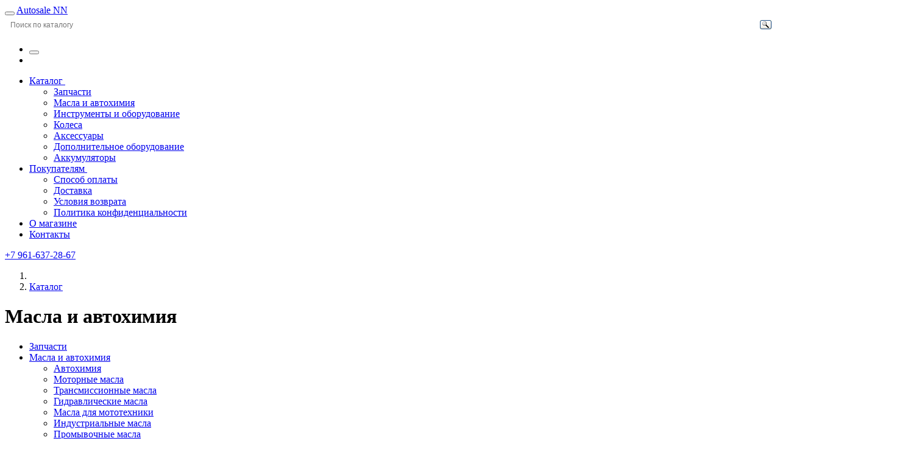

--- FILE ---
content_type: text/html; charset=utf-8
request_url: https://autosale-nn.ru/catalog/oils
body_size: 11836
content:
<!DOCTYPE html>
<html lang="ru">
<head prefix="og: http://ogp.me/ns#">
    <meta charset="utf-8">
    <meta http-equiv="X-UA-Compatible" content="IE=edge">
    <meta name="viewport" content="width=device-width, initial-scale=1, shrink-to-fit=no">
    <title>Купить масла и автохимия в интернет-магазине Autosale NN — Autosale-NN</title>
    <meta property="og:url" content="https://autosale-nn.ru/catalog/oils" />
    <meta property="og:title" name="title" content="Купить масла и автохимия в интернет-магазине Autosale NN" itemprop="name" />
    <meta property="og:image" itemprop="image" />
    <meta property="og:description" name="description" content="Большой выбор масла и автохимия в интернет-магазине Autosale NN. Доставка по Нижнему Новгороду и области." itemprop="description" />
    <meta name="author" content="Autosale-NN" />
    <meta content="website" property="og:type" />
    <meta content="ru_RU" property="og:locale" />
        <link href="https://autosale-nn.ru/catalog/oils" rel="canonical" />
    <link href="/favicon.svg" rel="icon" type="image/svg" />
    <link href="https://fonts.googleapis.com/css?family=Fira+Sans:100,200,300,400,400i,500,600,700,800,900" rel="stylesheet">
    <link href="https://fonts.googleapis.com/css?family=Lobster&subset=cyrillic" rel="stylesheet" />
    <link href="/Content/css?v=t8QbB36mOLrgSA9s3BdhQ8dvxZn10tOTbDIjjhMET8k1" rel="stylesheet"/>

    <style type="text/css">
        .ya-page_js_yes .ya-site-form_inited_no {
            display: none;
        }
    </style>
    <!-- Yandex.Metrika counter -->
    <script type="text/javascript">
        (function (m, e, t, r, i, k, a) {
            m[i] = m[i] || function () { (m[i].a = m[i].a || []).push(arguments) };
            m[i].l = 1 * new Date(); k = e.createElement(t), a = e.getElementsByTagName(t)[0], k.async = 1, k.src = r, a.parentNode.insertBefore(k, a)
        })
            (window, document, "script", "https://mc.yandex.ru/metrika/tag.js", "ym");

        ym(19532134, "init", {
            clickmap: true,
            trackLinks: true,
            accurateTrackBounce: true,
            webvisor: true,
            ecommerce: "dataLayer"
        });

        window.dataLayer = window.dataLayer || [];
    </script>
    <!-- /Yandex.Metrika counter -->
    
</head>
<body>
	<header>
		<div class="page-header">
			<div>
				<div class="container">
					<button type="button" class="btn btn-bars" data-toggle="collapse" data-target="#page-header-menu"><span class="fa fa-bars"></span></button>

					<a href="/" class="brand">
						Autosale NN
					</a>

					<div class="search collapse" id="page-header-search-form">
						
						<div class="ya-site-form ya-site-form_inited_no" data-bem="{&quot;action&quot;:&quot;https://autosale-nn.ru/search&quot;,&quot;arrow&quot;:false,&quot;bg&quot;:&quot;transparent&quot;,&quot;fontsize&quot;:12,&quot;fg&quot;:&quot;#000000&quot;,&quot;language&quot;:&quot;ru&quot;,&quot;logo&quot;:&quot;rb&quot;,&quot;publicname&quot;:&quot;Поиск по autosale-nn.ru&quot;,&quot;suggest&quot;:true,&quot;target&quot;:&quot;_self&quot;,&quot;tld&quot;:&quot;ru&quot;,&quot;type&quot;:3,&quot;usebigdictionary&quot;:true,&quot;searchid&quot;:2439411,&quot;input_fg&quot;:&quot;#000000&quot;,&quot;input_bg&quot;:&quot;#ffffff&quot;,&quot;input_fontStyle&quot;:&quot;normal&quot;,&quot;input_fontWeight&quot;:&quot;normal&quot;,&quot;input_placeholder&quot;:&quot;Поиск по каталогу&quot;,&quot;input_placeholderColor&quot;:&quot;#777777&quot;,&quot;input_borderColor&quot;:&quot;#ffffff&quot;}"><form action="https://yandex.ru/search/site/" method="get" target="_self" accept-charset="utf-8"><input type="hidden" name="searchid" value="2439411" /><input type="hidden" name="l10n" value="ru" /><input type="hidden" name="reqenc" value="" /><input type="search" name="text" value="" /><input type="submit" value="Найти" /></form></div>
					</div>

					<ul class="action-menu">
						<li>
							<button type="button" class="btn btn-bars" data-toggle="collapse" data-target="#page-header-search-form"><span class="fa fa-search"></span></button>
						</li>
						<li>
							<div>
	<a href="/cart" class="cart" title="Корзина">
		<span class="fa fa-shopping-cart"></span>
	</a>
</div>

						</li>
					</ul>
				</div>
			</div>

			<div>
				<div class="container">
					<nav class="menu collapse" id="page-header-menu" role="navigation">
						<ul>
							<li>
								<a href="/catalog" class="menu-item">Каталог&nbsp;<span class="fa fa-chevron-down"></span></a>
								
<ul>
		<li>
			<a class="menu-item" href="/catalog/category/e38f0689-fde9-440e-9983-4841097b85b8" role="menuitem">Запчасти</a>
		</li>
		<li>
			<a class="menu-item" href="/catalog/category/7a14552d-75ff-490f-af8d-da710d6106dd" role="menuitem">Масла и автохимия</a>
		</li>
		<li>
			<a class="menu-item" href="/catalog/category/cab11f45-6e9c-4b56-b83c-b11e280e2308" role="menuitem">Инструменты и оборудование</a>
		</li>
		<li>
			<a class="menu-item" href="/catalog/category/8cbf36dc-61fd-4fab-a00b-02adc3f84ed3" role="menuitem">Колеса</a>
		</li>
		<li>
			<a class="menu-item" href="/catalog/category/59602b4c-0530-4e99-bc3e-2be9e26f20b9" role="menuitem">Аксессуары</a>
		</li>
		<li>
			<a class="menu-item" href="/catalog/category/5ac7591a-7c2c-4c37-b2e0-ad572940a4f4" role="menuitem">Дополнительное оборудование</a>
		</li>
		<li>
			<a class="menu-item" href="/catalog/category/7f6266d7-e6a6-41c3-9e52-1b991ddc25b3" role="menuitem">Аккумуляторы</a>
		</li>
</ul>

							</li>
							<li>
								<a href="#" class="menu-item">Покупателям&nbsp;<span class="fa fa-chevron-down"></span></a>
								<ul>
									<li>
										<a class="menu-item" href="/about/payment" role="menuitem">Способ оплаты</a>
									</li>
									<li>
										<a class="menu-item" href="/about/delivery" role="menuitem">Доставка</a>
									</li>
									<li>
										<a class="menu-item" href="/about/refound" role="menuitem">Условия возврата</a>
									</li>
									<li>
										<a class="menu-item" href="/about/privacy" role="menuitem">Политика конфиденциальности</a>
									</li>
								</ul>
							</li>
							<li>
								<a href="/about" class="menu-item">О магазине</a>
							</li>
							<li>
								<a href="/contacts" class="menu-item">Контакты</a>
							</li>
						</ul>
					</nav>

					<div class="phone" role="presentation">
                        <a href="tel:+79616372867">+7 961-637-28-67</a>

					</div>
				</div>
			</div>
		</div>

		
	<nav class="breadcrumb-wrapper">
		<ol class="breadcrumb">
			<li class="breadcrumb-item" title="Главная"><a href="/"><span class="fa fa-home"></span></a></li>
			<li class="breadcrumb-item"><a href="/catalog">Каталог</a></li>

		</ol>
	</nav>

		
	</header>

	<main class="container">
		



<header class="category-header mb-4">
	<h1 class="h1">Масла и автохимия</h1>
</header>

<form action="/catalog/oils" id="product-form" method="get">
<div class="row">
	<div class="col-lg-3">
		

<ul class="catalog-category-list">
		<li >
			<a href="/catalog/category/e38f0689-fde9-440e-9983-4841097b85b8">Запчасти</a>

		</li>
		<li   class="active"  >
			<a href="/catalog/category/7a14552d-75ff-490f-af8d-da710d6106dd">Масла и автохимия</a>

				<ul>
						<li >
							<a href="/catalog/chemistry">Автохимия</a>

						</li>
						<li >
							<a href="/catalog/motor-oils">Моторные масла</a>

						</li>
						<li >
							<a href="/catalog/transmission-oils">Трансмиссионные масла</a>

						</li>
						<li >
							<a href="/catalog/hydraulic-oils">Гидравлические масла</a>

						</li>
						<li >
							<a href="/catalog/moto-oils">Масла для мототехники</a>

						</li>
						<li >
							<a href="/catalog/industrial-oils">Индустриальные масла</a>

						</li>
						<li >
							<a href="/catalog/washing-oils">Промывочные масла</a>

						</li>
						<li >
							<a href="/catalog/defrosters">Размораживатели</a>

						</li>
						<li >
							<a href="/catalog/gear-oils">Редукторные масла</a>

						</li>
						<li >
							<a href="/catalog/lubrications">Смазки</a>

						</li>
						<li >
							<a href="/catalog/other-lubricants">Другие смазочные материалы</a>

						</li>
				</ul>
		</li>
		<li >
			<a href="/catalog/category/cab11f45-6e9c-4b56-b83c-b11e280e2308">Инструменты и оборудование</a>

		</li>
		<li >
			<a href="/catalog/category/8cbf36dc-61fd-4fab-a00b-02adc3f84ed3">Колеса</a>

		</li>
		<li >
			<a href="/catalog/category/59602b4c-0530-4e99-bc3e-2be9e26f20b9">Аксессуары</a>

		</li>
		<li >
			<a href="/catalog/category/5ac7591a-7c2c-4c37-b2e0-ad572940a4f4">Дополнительное оборудование</a>

		</li>
		<li >
			<a href="/catalog/category/7f6266d7-e6a6-41c3-9e52-1b991ddc25b3">Аккумуляторы</a>

		</li>
</ul>


		

<div class="catalog-filter">
		<aside class="form-group">
			<label aria-expanded="false" class="form-label" data-target="#Vendor" data-toggle="collapse" for="Vendor" tabindex="-1">Производитель</label>
			<div class="collapse " id="Vendor">
				<select class="form-control form-control-sm selectpicker" data-form="#product-form" data-live-search="true" data-none-selected-text="Все" data-size="7" data-submit="auto" id="Vendor" multiple="multiple" name="Vendor"><option>ABRO</option>
<option>AD</option>
<option>AGA</option>
<option>AGRINOL</option>
<option>AIRLINE</option>
<option>AISIN</option>
<option>Ashland Nederland BV (Neste Markkinoiti Oy)</option>
<option>ASP MENSAN</option>
<option>AUTOPROFI</option>
<option>Aviks</option>
<option>AVS</option>
<option>BBF</option>
<option>BMW</option>
<option>BODY</option>
<option>BP</option>
<option>CARIFIL</option>
<option>Castrol</option>
<option>CHAMPION</option>
<option>CHEVRON</option>
<option>COMMA</option>
<option>Datsun</option>
<option>Deutshe BP A.G. Германия</option>
<option>DoctorWax</option>
<option>DoneDeal</option>
<option>DONEWELL</option>
<option>DR. MARCUS</option>
<option>ELF</option>
<option>ENEOS</option>
<option>ExxonMobil Petroleum &amp; Chemical Бельгия</option>
<option>FANFARO</option>
<option>FEBI</option>
<option>FELIX</option>
<option>FENOM</option>
<option>FORD</option>
<option>FUCHS</option>
<option>FUSES UNLIMITED c/o LITTELFUSE_USA</option>
<option>GENERAL MOTORS</option>
<option>GT OIL</option>
<option>HI GEAR</option>
<option>Hi-Gear</option>
<option>Hi-Gear Products Inc</option>
<option>HONDA</option>
<option>HYUNDAI</option>
<option>Hyundai / KIA</option>
<option>HYUNDAI/KIA</option>
<option>Idemitsu</option>
<option>Kerry</option>
<option>Koch Chemie</option>
<option>KRAFT</option>
<option>KUDO</option>
<option>KULT</option>
<option>LADA</option>
<option>LECAR</option>
<option>LIQUI MOLY</option>
<option>LUKOIL</option>
<option>Luxe</option>
<option>MANNOL</option>
<option>MAZDA</option>
<option>MERCEDES</option>
<option>Mercedes-Benz</option>
<option>MITSUBISHI</option>
<option>MITSUBISHIMOTOROIL</option>
<option>MobiCAR</option>
<option>MOBIL</option>
<option>MOTORCRAFT</option>
<option>MOTUL</option>
<option>Nanox</option>
<option>Neste</option>
<option>NISSAN</option>
<option>OILRIGHT</option>
<option>OPEL</option>
<option>Profix</option>
<option>RANAL</option>
<option>RUNWAY</option>
<option>SALTON</option>
<option>SAPFIRE</option>
<option>SHELL</option>
<option>Shell Lubricants</option>
<option>SITRANOL</option>
<option>SK LUBRICANTS</option>
<option>STATOIL</option>
<option>Statoil Energy</option>
<option>Step Up</option>
<option>SUBARU</option>
<option>SUPROTEC</option>
<option>SUZUKI</option>
<option>TCL</option>
<option>Texoil</option>
<option>TOTACHI</option>
<option>TOTAL</option>
<option>TOYOTA</option>
<option>Turtle Wax</option>
<option>VAG</option>
<option>VOLVO</option>
<option>WD</option>
<option>WILLSON</option>
<option>ZIC</option>
<option>АГОРА</option>
<option>Агринол</option>
<option>ВМПАВТО</option>
<option>ВМП-Авто</option>
<option>ВЭЛВ</option>
<option>Газпромнефть</option>
<option>Дзержинский ГОСТ</option>
<option>ЕВРАХИМ</option>
<option>ЗАО &quot;Делфин Индастри&quot; г.Москва</option>
<option>Ивитек</option>
<option>ЛЕМАКС ПРО</option>
<option>ЛЛК-Интернешнл ООО</option>
<option>ЛУКОЙЛ</option>
<option>ЛУКОЙЛ-Пермнефтеоргсинтез ООО</option>
<option>Нанопротэк</option>
<option>Ниагара</option>
<option>ОАО &quot;ЛУКОЙЛ-Волгограднефтепродукт&quot;</option>
<option>ОАО &quot;ЛУКОЙЛ-Пермьнефтеоргсинтез&quot; г.Пермь</option>
<option>ООО ПКФ Ниагара</option>
<option>Полярный круг</option>
<option>РиМЕТ</option>
<option>Тосол-Синтез</option>
<option>УАЗ</option>
<option>УЦЕНКА</option>
<option>Элит</option>
<option>ЭТЮД</option>
</select>
			</div>
		</aside>

		<aside class="form-group">
			<label aria-expanded="false" class="form-label" data-target="#Вес" data-toggle="collapse" for="" tabindex="-1">Вес</label>
			<div class="collapse " id="Вес">
				<select class="form-control form-control-sm selectpicker" data-form="#product-form" data-live-search="true" data-none-selected-text="Все" data-size="7" data-submit="auto" multiple="multiple" name="Вес"><option>0,1</option>
<option>0,36</option>
<option>0,8</option>
<option>18</option>
<option>4,5</option>
<option>5</option>
<option>9</option>
</select>
			</div>
		</aside>
		<aside class="form-group">
			<label aria-expanded="false" class="form-label" data-target="#Вязкость" data-toggle="collapse" for="" tabindex="-1">Вязкость</label>
			<div class="collapse " id="Вязкость">
				<select class="form-control form-control-sm selectpicker" data-form="#product-form" data-live-search="true" data-none-selected-text="Все" data-size="7" data-submit="auto" multiple="multiple" name="Вязкость"><option>0W-20</option>
<option>0W-40</option>
<option>10W-30</option>
<option>10W-40</option>
<option>10W-50</option>
<option>15W-40</option>
<option>20W-20</option>
<option>30</option>
<option>5W-30</option>
<option>5W-40</option>
<option>5W-50</option>
<option>75W-85</option>
<option>75W-90</option>
<option>80W-90</option>
</select>
			</div>
		</aside>
		<aside class="form-group">
			<label aria-expanded="false" class="form-label" data-target="#Объем" data-toggle="collapse" for="" tabindex="-1">Объем</label>
			<div class="collapse " id="Объем">
				<select class="form-control form-control-sm selectpicker" data-form="#product-form" data-live-search="true" data-none-selected-text="Все" data-size="7" data-submit="auto" multiple="multiple" name="Объем"><option>0,015</option>
<option>0,21</option>
<option>0,25</option>
<option>0,335</option>
<option>0,4</option>
<option>0,42</option>
<option>0,5</option>
<option>0,52</option>
<option>0,9</option>
<option>0,94</option>
<option>1</option>
<option>10</option>
<option>20</option>
<option>208</option>
<option>216,5</option>
<option>3,5</option>
<option>4</option>
<option>5</option>
<option>50</option>
</select>
			</div>
		</aside>
		<aside class="form-group">
			<label aria-expanded="false" class="form-label" data-target="#Состав" data-toggle="collapse" for="" tabindex="-1">Состав</label>
			<div class="collapse " id="Состав">
				<select class="form-control form-control-sm selectpicker" data-form="#product-form" data-live-search="true" data-none-selected-text="Все" data-size="7" data-submit="auto" multiple="multiple" name="Состав"><option>Минеральное</option>
<option>Полусинтетическое</option>
<option>Синтетическое</option>
</select>
			</div>
		</aside>
		<aside class="form-group">
			<label aria-expanded="false" class="form-label" data-target="#Цвет" data-toggle="collapse" for="" tabindex="-1">Цвет</label>
			<div class="collapse " id="Цвет">
				<select class="form-control form-control-sm selectpicker" data-form="#product-form" data-live-search="true" data-none-selected-text="Все" data-size="7" data-submit="auto" multiple="multiple" name="Цвет"><option>Белый</option>
<option>Желтый</option>
<option>Зеленый</option>
<option>Кориандр</option>
<option>Красный</option>
<option>Серебристый</option>
<option>Синий</option>
<option>Черный</option>
</select>
			</div>
		</aside>

		<aside>
			<label class="form-label" for="PriceMin">Цена, ₽</label>
			<div class="row">
				<div class="form-group col-6">
					<input class="form-control form-control-sm" data-form="#product-form" data-submit="auto" id="PriceMin" name="PriceMin" type="number" value="8" />
				</div>
				<div class="form-group col-6">
					<input class="form-control form-control-sm" data-form="#product-form" data-submit="auto" id="PriceMax" name="PriceMax" type="number" value="93592" />
				</div>
			</div>
			<div class="form-group">
				<div id="PriceRange" data-min="8" data-max="93592" data-submit="auto" data-form="#product-form"></div>
			</div>
		</aside>

		<div>
			<small>
				<a href="/catalog/oils">Сбросить фильтр</a>
			</small>
		</div>
</div>

	</div>

	<div class="col-lg-9">

			<div class="product-toolbar">
				
	<div class="sort-control">
		Сортировать по:
		<a href="/catalog/oils?sort=0"   class="active"  >популярности</a> |
				<a href="/catalog/oils?sort=1">цене</a>
	</div>

				<div class="text-muted">
					1315 товаров
				</div>
			</div>
			<div class="row">
					<div class="col-lg-6">
						<a class="card border-0 card-product-details mb-3" href="/catalog/product/e943ff70-5bfe-464c-807a-5f3a24a12da8">
							<div class="row no-gutters">
								<div class="col-md-5 d-flex">
	<img src="/images/small/4e19b94f-dd29-4b9c-bbc5-4fecc67aa5d7" alt="Жидкость охлаждающая &quot;Антифриз&quot; &quot;Полярный круг&quot; G12 (красный) 5 кг" class="card-img align-self-center" itemprop="image" />


								</div>
								<div class="col-md-7 d-flex">
									<div class="card-body align-self-center">
										<p class="card-text mb-0">
											<span class="price" title="Цена">
												
502 ₽
											</span>
										</p>
										<h6 class="card-title">
											<span>Полярный круг</span>
											Жидкость охлаждающая &quot;Антифриз&quot; &quot;Полярный круг&quot; G12 (красный) 5 кг
										</h6>
										<p class="card-text mb-0">
											<small class="sku">
												Артикул:
												2001001011
											</small>
										</p>
									</div>
								</div>
							</div>
						</a>
					</div>
					<div class="col-lg-6">
						<a class="card border-0 card-product-details mb-3" href="/catalog/product/69782ad2-2713-435e-beaa-7afa0a8f4da9">
							<div class="row no-gutters">
								<div class="col-md-5 d-flex">
	<img src="/images/small/18d3ee38-c072-4487-b67c-b04b5a144e50" alt="Антизапотеватель (триггер 250 мл) AVS AVK-616" class="card-img align-self-center" itemprop="image" />


								</div>
								<div class="col-md-7 d-flex">
									<div class="card-body align-self-center">
										<p class="card-text mb-0">
											<span class="price" title="Цена">
												
136 ₽
											</span>
										</p>
										<h6 class="card-title">
											<span>AVS</span>
											Антизапотеватель (триггер 250 мл) AVS AVK-616
										</h6>
										<p class="card-text mb-0">
											<small class="sku">
												Артикул:
												A07575S
											</small>
										</p>
									</div>
								</div>
							</div>
						</a>
					</div>
					<div class="col-lg-6">
						<a class="card border-0 card-product-details mb-3" href="/catalog/product/85e56aad-020d-4317-b54c-00078d040239">
							<div class="row no-gutters">
								<div class="col-md-5 d-flex">
										<img src="https://www.magistral-nn.ru/upload/prod_images/catalog/0558484.jpg" alt="Полироль для приборной панели глянцевая &quot;BubbleGum/Бабл гам&quot; 250 мл.(триггер) AVS AVK-619" class="card-img align-self-center" />
								</div>
								<div class="col-md-7 d-flex">
									<div class="card-body align-self-center">
										<p class="card-text mb-0">
											<span class="price" title="Цена">
												
138 ₽
											</span>
										</p>
										<h6 class="card-title">
											<span>AVS</span>
											Полироль для приборной панели глянцевая &quot;BubbleGum/Бабл гам&quot; 250 мл.(триггер) AVS AVK-619
										</h6>
										<p class="card-text mb-0">
											<small class="sku">
												Артикул:
												A07585S
											</small>
										</p>
									</div>
								</div>
							</div>
						</a>
					</div>
					<div class="col-lg-6">
						<a class="card border-0 card-product-details mb-3" href="/catalog/product/b8c4fb5d-2154-4041-885c-001258047768">
							<div class="row no-gutters">
								<div class="col-md-5 d-flex">
										<img src="https://www.magistral-nn.ru/upload/prod_images/catalog/0224869.jpg" alt="Жидкость охлаждающая &quot;Антифриз&quot; &quot;Полярный круг&quot; G11 (зеленый) 20 кг" class="card-img align-self-center" />
								</div>
								<div class="col-md-7 d-flex">
									<div class="card-body align-self-center">
										<p class="card-text mb-0">
											<span class="price" title="Цена">
												
1&#160;746 ₽
											</span>
										</p>
										<h6 class="card-title">
											<span>Полярный круг</span>
											Жидкость охлаждающая &quot;Антифриз&quot; &quot;Полярный круг&quot; G11 (зеленый) 20 кг
										</h6>
										<p class="card-text mb-0">
											<small class="sku">
												Артикул:
												2001002013
											</small>
										</p>
									</div>
								</div>
							</div>
						</a>
					</div>
					<div class="col-lg-6">
						<a class="card border-0 card-product-details mb-3" href="/catalog/product/98f92026-b9e1-4159-bcfe-002435abbe3f">
							<div class="row no-gutters">
								<div class="col-md-5 d-flex">
										<img src="https://www.magistral-nn.ru/upload/prod_images/catalog/0386706.jpg" alt="Подкраска автомобильная 86 Латте ЭТЮД 12мл" class="card-img align-self-center" />
								</div>
								<div class="col-md-7 d-flex">
									<div class="card-body align-self-center">
										<p class="card-text mb-0">
											<span class="price" title="Цена">
												
164 ₽
											</span>
										</p>
										<h6 class="card-title">
											<span>ЭТЮД</span>
											Подкраска автомобильная 86 Латте ЭТЮД 12мл
										</h6>
										<p class="card-text mb-0">
											<small class="sku">
												Артикул:
												386706
											</small>
										</p>
									</div>
								</div>
							</div>
						</a>
					</div>
					<div class="col-lg-6">
						<a class="card border-0 card-product-details mb-3" href="/catalog/product/c583204c-12f0-4801-9d4e-00299f7cc7d3">
							<div class="row no-gutters">
								<div class="col-md-5 d-flex">
										<img src="https://www.magistral-nn.ru/upload/prod_images/catalog/0516395.jpg" alt="Подкраска автомобильная &quot;Ford Focus frozen white (белый)&quot; KUDO 15 мл" class="card-img align-self-center" />
								</div>
								<div class="col-md-7 d-flex">
									<div class="card-body align-self-center">
										<p class="card-text mb-0">
											<span class="price" title="Цена">
												
154 ₽
											</span>
										</p>
										<h6 class="card-title">
											<span>KUDO</span>
											Подкраска автомобильная &quot;Ford Focus frozen white (белый)&quot; KUDO 15 мл
										</h6>
										<p class="card-text mb-0">
											<small class="sku">
												Артикул:
												KU-72000
											</small>
										</p>
									</div>
								</div>
							</div>
						</a>
					</div>
					<div class="col-lg-6">
						<a class="card border-0 card-product-details mb-3" href="/catalog/product/5e87c62c-9eee-44d0-b0cc-005eb3859f9c">
							<div class="row no-gutters">
								<div class="col-md-5 d-flex">
										<img src="https://www.magistral-nn.ru/upload/prod_images/catalog/0558487.jpg" alt="Полироль для приборной панели глянцевая &quot;Зеленый чай&quot; 250 мл.(тригер) AVS AVK-610" class="card-img align-self-center" />
								</div>
								<div class="col-md-7 d-flex">
									<div class="card-body align-self-center">
										<p class="card-text mb-0">
											<span class="price" title="Цена">
												
138 ₽
											</span>
										</p>
										<h6 class="card-title">
											<span>AVS</span>
											Полироль для приборной панели глянцевая &quot;Зеленый чай&quot; 250 мл.(тригер) AVS AVK-610
										</h6>
										<p class="card-text mb-0">
											<small class="sku">
												Артикул:
												A07477S
											</small>
										</p>
									</div>
								</div>
							</div>
						</a>
					</div>
					<div class="col-lg-6">
						<a class="card border-0 card-product-details mb-3" href="/catalog/product/af0d8764-3c7f-449b-b851-007a8176bac3">
							<div class="row no-gutters">
								<div class="col-md-5 d-flex">
										<img src="https://www.magistral-nn.ru/upload/prod_images/catalog/0036284.jpg" alt="Краска акриловая, универсальная серебро KUDO 200 г" class="card-img align-self-center" />
								</div>
								<div class="col-md-7 d-flex">
									<div class="card-body align-self-center">
										<p class="card-text mb-0">
											<span class="price" title="Цена">
												
192 ₽
											</span>
										</p>
										<h6 class="card-title">
											<span>KUDO</span>
											Краска акриловая, универсальная серебро KUDO 200 г
										</h6>
										<p class="card-text mb-0">
											<small class="sku">
												Артикул:
												KU-1026.1
											</small>
										</p>
									</div>
								</div>
							</div>
						</a>
					</div>
					<div class="col-lg-6">
						<a class="card border-0 card-product-details mb-3" href="/catalog/product/4999b0f9-46ea-402a-b544-00867b21bbfa">
							<div class="row no-gutters">
								<div class="col-md-5 d-flex">
	<img src="/images/small/cb80945e-36ca-46e7-9851-7468f80b9a8b" alt="Эмаль автомобильная ремонтная Audi Brilliant Red" class="card-img align-self-center" itemprop="image" />


								</div>
								<div class="col-md-7 d-flex">
									<div class="card-body align-self-center">
										<p class="card-text mb-0">
											<span class="price" title="Цена">
												
154 ₽
											</span>
										</p>
										<h6 class="card-title">
											<span>KUDO</span>
											Эмаль автомобильная ремонтная Audi Brilliant Red
										</h6>
										<p class="card-text mb-0">
											<small class="sku">
												Артикул:
												KU-73202
											</small>
										</p>
									</div>
								</div>
							</div>
						</a>
					</div>
					<div class="col-lg-6">
						<a class="card border-0 card-product-details mb-3" href="/catalog/product/4ee22403-34ba-4a31-8f0b-00c9811818bf">
							<div class="row no-gutters">
								<div class="col-md-5 d-flex">
										<img src="https://www.magistral-nn.ru/upload/prod_images/catalog/0421944.jpg" alt="Масло УАЗ моторное MOTOR OIL 0W-40 4л (синтетика)" class="card-img align-self-center" />
								</div>
								<div class="col-md-7 d-flex">
									<div class="card-body align-self-center">
										<p class="card-text mb-0">
											<span class="price" title="Цена">
												
3&#160;871 ₽
											</span>
										</p>
										<h6 class="card-title">
											<span>УАЗ</span>
											Масло УАЗ моторное MOTOR OIL 0W-40 4л (синтетика)
										</h6>
										<p class="card-text mb-0">
											<small class="sku">
												Артикул:
												473405400
											</small>
										</p>
									</div>
								</div>
							</div>
						</a>
					</div>
					<div class="col-lg-6">
						<a class="card border-0 card-product-details mb-3" href="/catalog/product/1b06d1fa-9af9-4942-ad95-014c33b95e43">
							<div class="row no-gutters">
								<div class="col-md-5 d-flex">
										<img src="https://www.magistral-nn.ru/upload/prod_images/catalog/0047894.jpg" alt="Подкраска автомобильная &quot;Daewoo 91L olive silver&quot; KUDO 15 мл" class="card-img align-self-center" />
								</div>
								<div class="col-md-7 d-flex">
									<div class="card-body align-self-center">
										<p class="card-text mb-0">
											<span class="price" title="Цена">
												
154 ₽
											</span>
										</p>
										<h6 class="card-title">
											<span>KUDO</span>
											Подкраска автомобильная &quot;Daewoo 91L olive silver&quot; KUDO 15 мл
										</h6>
										<p class="card-text mb-0">
											<small class="sku">
												Артикул:
												KU-72254
											</small>
										</p>
									</div>
								</div>
							</div>
						</a>
					</div>
					<div class="col-lg-6">
						<a class="card border-0 card-product-details mb-3" href="/catalog/product/80840ee3-3178-449c-b6ff-0157d07f0c23">
							<div class="row no-gutters">
								<div class="col-md-5 d-flex">
										<img src="https://www.magistral-nn.ru/upload/prod_images/catalog/0630495.jpg" alt="Очиститель стекол зимний &quot;Чистое стекло&quot; 473 мл FENOM" class="card-img align-self-center" />
								</div>
								<div class="col-md-7 d-flex">
									<div class="card-body align-self-center">
										<p class="card-text mb-0">
											<span class="price" title="Цена">
												
233 ₽
											</span>
										</p>
										<h6 class="card-title">
											<span>Hi-Gear</span>
											Очиститель стекол зимний &quot;Чистое стекло&quot; 473 мл FENOM
										</h6>
										<p class="card-text mb-0">
											<small class="sku">
												Артикул:
												FN107
											</small>
										</p>
									</div>
								</div>
							</div>
						</a>
					</div>
					<div class="col-lg-6">
						<a class="card border-0 card-product-details mb-3" href="/catalog/product/0463a8a0-11ff-4ec9-9da8-0186a4fd63a1">
							<div class="row no-gutters">
								<div class="col-md-5 d-flex">
										<img src="https://www.magistral-nn.ru/upload/prod_images/catalog/0096836.jpg" alt="Жидкость охлаждающая &quot;Антифриз&quot; &quot;Ниагара&quot; G12+ (карбоксилатный)(красный) 5 кг" class="card-img align-self-center" />
								</div>
								<div class="col-md-7 d-flex">
									<div class="card-body align-self-center">
										<p class="card-text mb-0">
											<span class="price" title="Цена">
												
581 ₽
											</span>
										</p>
										<h6 class="card-title">
											<span>Ниагара</span>
											Жидкость охлаждающая &quot;Антифриз&quot; &quot;Ниагара&quot; G12+ (карбоксилатный)(красный) 5 кг
										</h6>
										<p class="card-text mb-0">
											<small class="sku">
												Артикул:
												1001001011
											</small>
										</p>
									</div>
								</div>
							</div>
						</a>
					</div>
					<div class="col-lg-6">
						<a class="card border-0 card-product-details mb-3" href="/catalog/product/80773bd4-2063-405a-a0d6-022e2767e4b8">
							<div class="row no-gutters">
								<div class="col-md-5 d-flex">
										<img src="https://www.magistral-nn.ru/upload/prod_images/catalog/0310130.jpg" alt="ZIC 162614 Масло моторное 5W30 ZIC X9 4л синтетика (пластик)" class="card-img align-self-center" />
								</div>
								<div class="col-md-7 d-flex">
									<div class="card-body align-self-center">
										<p class="card-text mb-0">
											<span class="price" title="Цена">
												
3&#160;501 ₽
											</span>
										</p>
										<h6 class="card-title">
											<span>ZIC</span>
											ZIC 162614 Масло моторное 5W30 ZIC X9 4л синтетика (пластик)
										</h6>
										<p class="card-text mb-0">
											<small class="sku">
												Артикул:
												162614
											</small>
										</p>
									</div>
								</div>
							</div>
						</a>
					</div>
					<div class="col-lg-6">
						<a class="card border-0 card-product-details mb-3" href="/catalog/product/24474561-4beb-4a21-a1f4-025608ac06f4">
							<div class="row no-gutters">
								<div class="col-md-5 d-flex">
										<img src="https://www.magistral-nn.ru/upload/prod_images/catalog/0546877.jpg" alt="Обезжириватель универсальный (аэрозоль) 520 мл. AVS AVK-040" class="card-img align-self-center" />
								</div>
								<div class="col-md-7 d-flex">
									<div class="card-body align-self-center">
										<p class="card-text mb-0">
											<span class="price" title="Цена">
												
252 ₽
											</span>
										</p>
										<h6 class="card-title">
											<span>AVS</span>
											Обезжириватель универсальный (аэрозоль) 520 мл. AVS AVK-040
										</h6>
										<p class="card-text mb-0">
											<small class="sku">
												Артикул:
												A78228S
											</small>
										</p>
									</div>
								</div>
							</div>
						</a>
					</div>
					<div class="col-lg-6">
						<a class="card border-0 card-product-details mb-3" href="/catalog/product/d4ec0ffa-46c9-421f-b9c1-0259acebf735">
							<div class="row no-gutters">
								<div class="col-md-5 d-flex">
										<img src="https://www.magistral-nn.ru/upload/prod_images/catalog/0260591.jpg" alt="Жидкость охлаждающая концентрат антифриза &quot;Ниагара&quot; G11 (синий) 1,5л, 01089" class="card-img align-self-center" />
								</div>
								<div class="col-md-7 d-flex">
									<div class="card-body align-self-center">
										<p class="card-text mb-0">
											<span class="price" title="Цена">
												
333 ₽
											</span>
										</p>
										<h6 class="card-title">
											<span>Ниагара</span>
											Жидкость охлаждающая концентрат антифриза &quot;Ниагара&quot; G11 (синий) 1,5л, 01089
										</h6>
										<p class="card-text mb-0">
											<small class="sku">
												Артикул:
												1002003022
											</small>
										</p>
									</div>
								</div>
							</div>
						</a>
					</div>
					<div class="col-lg-6">
						<a class="card border-0 card-product-details mb-3" href="/catalog/product/33ae9ca0-9299-4db9-9037-0273af21eb0f">
							<div class="row no-gutters">
								<div class="col-md-5 d-flex">
										<img src="https://www.magistral-nn.ru/upload/prod_images/catalog/0029053.jpg" alt="Краска универсальная золото KUDO 520 мл" class="card-img align-self-center" />
								</div>
								<div class="col-md-7 d-flex">
									<div class="card-body align-self-center">
										<p class="card-text mb-0">
											<span class="price" title="Цена">
												
332 ₽
											</span>
										</p>
										<h6 class="card-title">
											<span>KUDO</span>
											Краска универсальная золото KUDO 520 мл
										</h6>
										<p class="card-text mb-0">
											<small class="sku">
												Артикул:
												KU-1028
											</small>
										</p>
									</div>
								</div>
							</div>
						</a>
					</div>
					<div class="col-lg-6">
						<a class="card border-0 card-product-details mb-3" href="/catalog/product/7df83256-c4d9-4b08-af01-0294bca62bc6">
							<div class="row no-gutters">
								<div class="col-md-5 d-flex">
	<img src="/images/small/a8e9a886-a07d-4579-9ae7-8171f7e6439e" alt="Эмаль автомобильная ремонтная GM Посейдон металлик" class="card-img align-self-center" itemprop="image" />


								</div>
								<div class="col-md-7 d-flex">
									<div class="card-body align-self-center">
										<p class="card-text mb-0">
											<span class="price" title="Цена">
												
154 ₽
											</span>
										</p>
										<h6 class="card-title">
											<span>KUDO</span>
											Эмаль автомобильная ремонтная GM Посейдон металлик
										</h6>
										<p class="card-text mb-0">
											<small class="sku">
												Артикул:
												KU-73553
											</small>
										</p>
									</div>
								</div>
							</div>
						</a>
					</div>
					<div class="col-lg-6">
						<a class="card border-0 card-product-details mb-3" href="/catalog/product/785bac72-71c8-4788-bdc5-02af75d661c0">
							<div class="row no-gutters">
								<div class="col-md-5 d-flex">
										<img src="https://www.magistral-nn.ru/upload/prod_images/catalog/0047862.jpg" alt="Краска универсальная светло-серая KUDO 520 мл" class="card-img align-self-center" />
								</div>
								<div class="col-md-7 d-flex">
									<div class="card-body align-self-center">
										<p class="card-text mb-0">
											<span class="price" title="Цена">
												
255 ₽
											</span>
										</p>
										<h6 class="card-title">
											<span>KUDO</span>
											Краска универсальная светло-серая KUDO 520 мл
										</h6>
										<p class="card-text mb-0">
											<small class="sku">
												Артикул:
												KU-1017
											</small>
										</p>
									</div>
								</div>
							</div>
						</a>
					</div>
					<div class="col-lg-6">
						<a class="card border-0 card-product-details mb-3" href="/catalog/product/712df768-f050-4be3-8c4b-02cb3e068fcb">
							<div class="row no-gutters">
								<div class="col-md-5 d-flex">
										<img src="https://www.magistral-nn.ru/upload/prod_images/catalog/0602354.jpg" alt="Краска металлик универсальная бронза KUDO 210 мл" class="card-img align-self-center" />
								</div>
								<div class="col-md-7 d-flex">
									<div class="card-body align-self-center">
										<p class="card-text mb-0">
											<span class="price" title="Цена">
												
198 ₽
											</span>
										</p>
										<h6 class="card-title">
											<span>KUDO</span>
											Краска металлик универсальная бронза KUDO 210 мл
										</h6>
										<p class="card-text mb-0">
											<small class="sku">
												Артикул:
												KU-1029.1
											</small>
										</p>
									</div>
								</div>
							</div>
						</a>
					</div>
					<div class="col-lg-6">
						<a class="card border-0 card-product-details mb-3" href="/catalog/product/959488da-011c-4684-b9ef-02f796f2b885">
							<div class="row no-gutters">
								<div class="col-md-5 d-flex">
										<img src="https://www.magistral-nn.ru/upload/prod_images/catalog/0011887.jpg" alt="Масло &quot;OILRIGHT&quot; гидравлическое &quot;А&quot; 10 л" class="card-img align-self-center" />
								</div>
								<div class="col-md-7 d-flex">
									<div class="card-body align-self-center">
										<p class="card-text mb-0">
											<span class="price" title="Цена">
												
1&#160;540 ₽
											</span>
										</p>
										<h6 class="card-title">
											<span>OILRIGHT</span>
											Масло &quot;OILRIGHT&quot; гидравлическое &quot;А&quot; 10 л
										</h6>
										<p class="card-text mb-0">
											<small class="sku">
												Артикул:
												2624
											</small>
										</p>
									</div>
								</div>
							</div>
						</a>
					</div>
					<div class="col-lg-6">
						<a class="card border-0 card-product-details mb-3" href="/catalog/product/a2b7f235-2c64-421e-b2c2-02fbbc52b80a">
							<div class="row no-gutters">
								<div class="col-md-5 d-flex">
										<img src="https://www.magistral-nn.ru/upload/prod_images/catalog/0101797.jpg" alt="Подкраска автомобильная &quot;Kia 9S machine silver&quot; металлик KUDO 15 мл" class="card-img align-self-center" />
								</div>
								<div class="col-md-7 d-flex">
									<div class="card-body align-self-center">
										<p class="card-text mb-0">
											<span class="price" title="Цена">
												
154 ₽
											</span>
										</p>
										<h6 class="card-title">
											<span>KUDO</span>
											Подкраска автомобильная &quot;Kia 9S machine silver&quot; металлик KUDO 15 мл
										</h6>
										<p class="card-text mb-0">
											<small class="sku">
												Артикул:
												KU-73352
											</small>
										</p>
									</div>
								</div>
							</div>
						</a>
					</div>
					<div class="col-lg-6">
						<a class="card border-0 card-product-details mb-3" href="/catalog/product/3122121f-0772-4648-92d8-038cc18dcfac">
							<div class="row no-gutters">
								<div class="col-md-5 d-flex">
										<img src="https://www.magistral-nn.ru/upload/prod_images/catalog/0517687.jpg" alt="Антигравий серый LECAR 520 мл. (аэрозоль)" class="card-img align-self-center" />
								</div>
								<div class="col-md-7 d-flex">
									<div class="card-body align-self-center">
										<p class="card-text mb-0">
											<span class="price" title="Цена">
												
421 ₽
											</span>
										</p>
										<h6 class="card-title">
											<span>LECAR</span>
											Антигравий серый LECAR 520 мл. (аэрозоль)
										</h6>
										<p class="card-text mb-0">
											<small class="sku">
												Артикул:
												LECAR000011011
											</small>
										</p>
									</div>
								</div>
							</div>
						</a>
					</div>
					<div class="col-lg-6">
						<a class="card border-0 card-product-details mb-3" href="/catalog/product/e9942031-71bf-482e-9075-03b006363f3a">
							<div class="row no-gutters">
								<div class="col-md-5 d-flex">
										<img src="https://www.magistral-nn.ru/upload/prod_images/catalog/0047883.jpg" alt="Краска автомобильная металлиз. аэрозоль &quot;Daewoo 71L мексико красная&quot; KUDO 520 мл" class="card-img align-self-center" />
								</div>
								<div class="col-md-7 d-flex">
									<div class="card-body align-self-center">
										<p class="card-text mb-0">
											<span class="price" title="Цена">
												
456 ₽
											</span>
										</p>
										<h6 class="card-title">
											<span>KUDO</span>
											Краска автомобильная металлиз. аэрозоль &quot;Daewoo 71L мексико красная&quot; KUDO 520 мл
										</h6>
										<p class="card-text mb-0">
											<small class="sku">
												Артикул:
												KU-42203
											</small>
										</p>
									</div>
								</div>
							</div>
						</a>
					</div>
			</div>
<ul class="pagination"><li class="page-item active"><span class="page-link">1<span class="sr-only">(current)</span></span></li><li class="page-item"><a class="page-link" href="/catalog/oils?pageIndex=1">2</a></li><li class="page-item"><a class="page-link" href="/catalog/oils?pageIndex=2">3</a></li><li class="page-item"><a class="page-link" href="/catalog/oils?pageIndex=3">4</a></li><li class="page-item"><a class="page-link" href="/catalog/oils?pageIndex=4">5</a></li><li class="page-item disabled"><span class="page-link">…</span></li><li class="page-item"><a class="page-link" href="/catalog/oils?pageIndex=54">55</a></li></ul>	</div>
</div>

</form>



	</main>

	<footer class="page-footer">
		<div>
			<div class="container">
				<div class="row">
					<div class="col-md-3">
						<a href="/" class="brand">
							Autosale NN
						</a>
					</div>
					<div class="col-md-3">
						<ul class="list-unstyled">
							<li><a href="/catalog">Каталог</a></li>
							<li><a href="/catalog/brands">Бренды</a></li>
							<li><a href="/about">О магазине</a></li>
							<li><a href="/contacts">Контакты</a></li>
						</ul>
					</div>
					<div class="col-md-3">
						<ul class="list-unstyled">
							<li><a href="/about/payment">Оплата</a></li>
							<li><a href="/about/delivery">Доставка</a></li>
							<li><a href="/about/refound">Возврат</a></li>
							<li><a href="/about/privacy">Политика конфиденциальности</a></li>
						</ul>
					</div>
					<div class="col-md-3">
						<div class="text-right">
							<!-- Yandex.Metrika informer -->
							<a href="https://metrika.yandex.ru/stat/?id=19532134&amp;from=informer" target="_blank" rel="nofollow">
								<img src="https://informer.yandex.ru/informer/19532134/3_0_FFFFFFFF_EFEFEFFF_0_pageviews" style="width:88px; height:31px; border:0;" alt="Яндекс.Метрика" title="Яндекс.Метрика: данные за сегодня (просмотры, визиты и уникальные посетители)" class="ym-advanced-informer" data-cid="19532134" data-lang="ru" />
							</a>
							<!-- /Yandex.Metrika informer -->
						</div>
					</div>
				</div>
			</div>
		</div>
		<div>
			<div class="container text-center">
				<div>2026 &copy; Autosale-NN &mdash; интернет-магазин автозапчастей. <br />Доставка по Нижнему Новгороду и области.</div>
				<div class="mt-2">
					<span class="fa fa-cc-visa fa-2x">&nbsp;</span>
					<span class="fa fa-cc-mastercard fa-2x">&nbsp;</span>
				</div>
			</div>
		</div>
	</footer>

	<a href="#" class="back-to-top" aria-disabled="true" data-toggle="toTop" title="Наверх">
		<div class="fa fa-arrow-up" aria-label="Наверх"></div>
	</a>

	



	<script src="/bundles/jquery?v=kQKr2O7xGDdbvGqFJPXo6Mq8L0QUVOfx97BNuFOeeTI1"></script>

	<script src="/bundles/bootstrap?v=MCbcxAY4RHi-O3IuFGfM3-wgPc9IfNbHaBZosJWOj6c1"></script>

	<script src="/bundles/scripts?v=m-PD-FwpwbGJRxnZzcu_SKFNK-67RSuimL58B1m81Yw1"></script>

	<script type="text/javascript">(function (w, d, c) { var s = d.createElement('script'), h = d.getElementsByTagName('script')[0], e = d.documentElement; if ((' ' + e.className + ' ').indexOf(' ya-page_js_yes ') === -1) { e.className += ' ya-page_js_yes'; } s.type = 'text/javascript'; s.async = true; s.charset = 'utf-8'; s.src = (d.location.protocol === 'https:' ? 'https:' : 'http:') + '//site.yandex.net/v2.0/js/all.js'; h.parentNode.insertBefore(s, h); (w[c] || (w[c] = [])).push(function () { Ya.Site.Form.init() }) })(window, document, 'yandex_site_callbacks');</script>
	
	<script src="/bundles/jqueryval?v=jQEGAYWFSqjP2QDjDooFsYJZzqvjMc9dVCnv7xJtxwg1"></script>

	<script>
		$(function () {
			$("#PriceRange").slider({
				range: true,
				min: $("#PriceRange").data("min"),
				max: $("#PriceRange").data("max"),
				values: [$("#PriceMin").val(), $("#PriceMax").val()],
				slide: function (event, ui) {
					$("#PriceMin").val(ui.values[0]);
					$("#PriceMax").val(ui.values[1]);
				},
				change: function (event, ui) {
					autosubmit($("#PriceRange"));
				}
			});
		});
	</script>

	<noscript><div><img src="https://mc.yandex.ru/watch/19532134" style="position:absolute; left:-9999px;" alt="" /></div></noscript>
</body>
</html>
<!-- Дизайн и разработка Софт Бизнес http://soft.business -->
